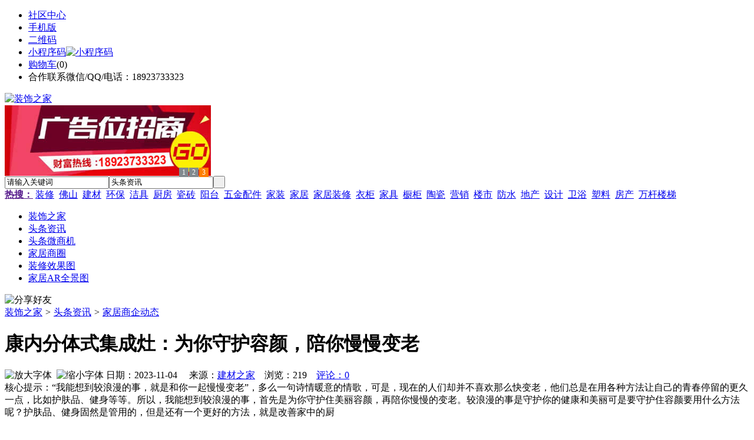

--- FILE ---
content_type: text/html;charset=UTF-8
request_url: https://rl26.com/news/show-29260.html
body_size: 8859
content:
<!doctype html>
<html>
<head>
<meta charset="UTF-8"/>
<title>康内分体式集成灶：为你守护容颜，陪你慢慢变老_家居商企动态_头条资讯_装饰之家</title>
<meta name="keywords" content="康内分体式集成灶：为你守护容颜，陪你慢慢变老,水暖,电气,家居商企动态"/>
<meta name="description" content="&ldquo;我能想到较浪漫的事，就是和你一起慢慢变老&rdquo;，多么一句诗情暖意的情歌，可是，现在的人们却并不喜欢那么快变老，他们总是在用各种方法让自己的青春停留的更久一点，比如护肤品、健身等等。所以，我能想到较浪漫的事，首先是为你守护住美丽容颜，再陪你慢慢的变老。较浪漫的事是守护你的健康和美丽可是要守护住容颜要用什么方法呢？护肤品、健身固然是管用的，但是还有一个更好的方法，就是改善家中的厨"/>
<meta http-equiv="mobile-agent" content="format=html5;url=https://m.rl26.com/news/show-29260.html">
<meta name="generator" content="BoYi"/>
<link rel="shortcut icon" type="image/x-icon" href="https://rl26.com/favicon.ico"/>
<link rel="bookmark" type="image/x-icon" href="https://rl26.com/favicon.ico"/>
<link rel="archives" title="装饰之家" href="https://rl26.com/archiver/"/>
<link rel="stylesheet" type="text/css" href="https://rl26.com/skin/boyi/style.css"/>
<link rel="stylesheet" type="text/css" href="https://rl26.com/skin/boyi/boyi.css"/>
<link rel="stylesheet" type="text/css" href="https://rl26.com/skin/boyi/article.css"/>
<!--[if lte IE 6]>
<link rel="stylesheet" type="text/css" href="https://rl26.com/skin/boyi/ie6.css"/>
<![endif]-->
<script type="text/javascript">window.onerror=function(){return true;}</script><script type="text/javascript" src="https://rl26.com/lang/zh-cn/lang.js"></script>
<script type="text/javascript" src="https://rl26.com/file/script/config.js"></script>
<!--[if lte IE 9]><!-->
<script type="text/javascript" src="https://rl26.com/file/script/jquery-1.5.2.min.js"></script>
<!--<![endif]-->
<!--[if (gte IE 10)|!(IE)]><!-->
<script type="text/javascript" src="https://rl26.com/file/script/jquery-2.1.1.min.js"></script>
<!--<![endif]-->
<script type="text/javascript" src="https://rl26.com/file/script/common.js"></script>
<script type="text/javascript" src="https://rl26.com/file/script/page.js"></script>
<script type="text/javascript" src="https://rl26.com/file/script/jquery.lazyload.js"></script><script type="text/javascript">
GoMobile('https://m.rl26.com/news/show-29260.html');
var searchid = 21;
</script>
</head>
<body>
<div class="head" id="head">
<div class="head_m">
<div class="head_r" id="destoon_member"></div>
<div class="head_l">
<ul>
<li class="h_fav"><a href="https://rl26.com/mobile/bbs/" target=_blank>社区中心</a></li>
<li class="h_mobile"><a href="javascript:Dmobile();">手机版</a></li><li class="h_qrcode"><a href="javascript:Dqrcode();">二维码</a></li>              <li id="mainCon"><a class="h_mobile thumbnail" href="#">小程序码<img src="https://rl26.com/skin/boyi/image/xiao+gong.jpg" width="360" height="150" alt="小程序码" /></a></li>
<li class="h_cart"><a href="https://rl26.com/member/cart.php">购物车</a>(<span class="head_t" id="destoon_cart">0</span>)</li>              <li class="f_red">合作联系微信/QQ/电话：18923733323</li>
</ul>
</div>
</div>
</div>
<div class="m head_s" id="destoon_space"></div>
<div class="m"><div id="search_tips" style="display:none;"></div></div>
<div id="destoon_qrcode" style="display:none;"></div><div class="m">
<div id="search_module" style="display:none;" onMouseOut="Dh('search_module');" onMouseOver="Ds('search_module');">
<ul>
<li onClick="setModule('21','头条资讯')">头条资讯</li><li onClick="setModule('22','头条微商机')">头条微商机</li><li onClick="setModule('18','家居商圈')">家居商圈</li><li onClick="setModule('12','装修效果图')">装修效果图</li><li onClick="setModule('14','家居AR全景图')">家居AR全景图</li></ul>
</div>
</div>
<div class="m">
<div class="logo f_l"><a href="https://rl26.com/"><img src="https://rl26.com/skin/boyi/image/logo.png" width="280" height="110" alt="装饰之家"/></a></div><span class="logo-r"><script type="text/javascript" src="https://rl26.com/file/script/slide.js"></script><div id="slide_a21" class="slide" style="width:350px;height:120px;">
<a href="https://www.jc68.com/" target="_blank"><img src="https://bybc.cn/ad/jc68ad.jpg" width="350" height="120" alt=""/></a>
<a href="https://www.jc68.com/" target="_blank"><img src="https://rl26.com//file/upload/201805/18/223944361.jpg" width="350" height="120" alt=""/></a>
<a href="https://www.jc68.com/" target="_blank"><img src="https://bybc.cn/ad/ad20-2.jpg" width="350" height="120" alt=""/></a>
</div>
<script type="text/javascript">new dslide('slide_a21');</script>
</span>
<form id="destoon_search" action="https://rl26.com/news/search.php" onSubmit="return Dsearch(1);">
<input type="hidden" name="moduleid" value="21" id="destoon_moduleid"/>
<input type="hidden" name="spread" value="0" id="destoon_spread"/>
<div class="head_search">
<div>
<input name="kw" id="destoon_kw" type="text" class="search_i" value="请输入关键词" onFocus="if(this.value=='请输入关键词') this.value='';" onKeyUp="STip(this.value);" autocomplete="off" x-webkit-speech speech/><input type="text" id="destoon_select" class="search_m" value="头条资讯" readonly onFocus="this.blur();" onClick="$('#search_module').fadeIn('fast');"/><input type="submit" value=" " class="search_s"/>
</div>
</div>
<div class="head_search_kw f_l">
<a href="" onClick="Dsearch_adv();return false;"><strong>热搜：</strong></a>
<span id="destoon_word"><a href="https://rl26.com/news/search.php?kw=%E8%A3%85%E4%BF%AE">装修</a>&nbsp; <a href="https://rl26.com/news/search.php?kw=%E4%BD%9B%E5%B1%B1">佛山</a>&nbsp; <a href="https://rl26.com/news/search.php?kw=%E5%BB%BA%E6%9D%90">建材</a>&nbsp; <a href="https://rl26.com/news/search.php?kw=%E7%8E%AF%E4%BF%9D">环保</a>&nbsp; <a href="https://rl26.com/news/search.php?kw=%E6%B4%81%E5%85%B7">洁具</a>&nbsp; <a href="https://rl26.com/news/search.php?kw=%E5%8E%A8%E6%88%BF">厨房</a>&nbsp; <a href="https://rl26.com/news/search.php?kw=%E7%93%B7%E7%A0%96">瓷砖</a>&nbsp; <a href="https://rl26.com/news/search.php?kw=%E9%98%B3%E5%8F%B0">阳台</a>&nbsp; <a href="https://rl26.com/news/search.php?kw=%E4%BA%94%E9%87%91%E9%85%8D%E4%BB%B6">五金配件</a>&nbsp; <a href="https://rl26.com/news/search.php?kw=%E5%AE%B6%E8%A3%85">家装</a>&nbsp; <a href="https://rl26.com/news/search.php?kw=%E5%AE%B6%E5%B1%85">家居</a>&nbsp; <a href="https://rl26.com/news/search.php?kw=%E5%AE%B6%E5%B1%85%E8%A3%85%E4%BF%AE">家居装修</a>&nbsp; <a href="https://rl26.com/news/search.php?kw=%E8%A1%A3%E6%9F%9C">衣柜</a>&nbsp; <a href="https://rl26.com/news/search.php?kw=%E5%AE%B6%E5%85%B7">家具</a>&nbsp; <a href="https://rl26.com/news/search.php?kw=%E6%A9%B1%E6%9F%9C">橱柜</a>&nbsp; <a href="https://rl26.com/news/search.php?kw=%E9%99%B6%E7%93%B7">陶瓷</a>&nbsp; <a href="https://rl26.com/news/search.php?kw=%E8%90%A5%E9%94%80">营销</a>&nbsp; <a href="https://rl26.com/news/search.php?kw=%E6%A5%BC%E5%B8%82">楼市</a>&nbsp; <a href="https://rl26.com/news/search.php?kw=%E9%98%B2%E6%B0%B4">防水</a>&nbsp; <a href="https://rl26.com/news/search.php?kw=%E5%9C%B0%E4%BA%A7">地产</a>&nbsp; <a href="https://rl26.com/news/search.php?kw=%E8%AE%BE%E8%AE%A1">设计</a>&nbsp; <a href="https://rl26.com/news/search.php?kw=%E5%8D%AB%E6%B5%B4">卫浴</a>&nbsp; <a href="https://rl26.com/news/search.php?kw=%E5%A1%91%E6%96%99">塑料</a>&nbsp; <a href="https://rl26.com/news/search.php?kw=%E6%88%BF%E4%BA%A7">房产</a>&nbsp; <a href="https://rl26.com/news/search.php?kw=%E4%B8%87%E6%9D%86%E6%A5%BC%E6%A2%AF">万杆楼梯</a>&nbsp; </span></div>
</form>
  </div>
<div class="c_b"></div>
</div>
<div class="menu_out">
  <div id="nv" class="menu">
<ul class="m"><li><a href="https://rl26.com/"><span>装饰之家</span></a></li><li class="menuon"><a href="https://rl26.com/news/"><span>头条资讯</span></a></li><li><a href="https://rl26.com/info/"><span>头条微商机</span></a></li><li><a href="https://rl26.com/club/"><span>家居商圈</span></a></li><li><a href="https://rl26.com/photo/"><span>装修效果图</span></a></li><li><a href="https://rl26.com/video/"><span>家居AR全景图</span></a></li></ul>
</div>
</div>
<div class="m b20" id="headb"></div><script type="text/javascript">var module_id= 21,item_id=29260,content_id='content',img_max_width=800;</script>
<div class="m">
<div class="nav"><div><img src="https://rl26.com/skin/boyi/image/ico-share.png" class="share" title="分享好友" onclick="Dshare(21, 29260);"/></div><a href="https://rl26.com/">装饰之家</a> <i>&gt;</i> <a href="https://rl26.com/news/">头条资讯</a> <i>&gt;</i> <a href="https://rl26.com/news/list-297.html">家居商企动态</a><span class="f_r"><marquee scrollamount="6" width="300px"> </marquee></span></div>
<div class="b5 bd-t"></div>
</div>
<div class="m m3">
<div class="m3l">
      <h1 class="title" id="title">康内分体式集成灶：为你守护容颜，陪你慢慢变老</h1>
<div class="info"><span class="f_r"><img src="https://rl26.com/skin/boyi/image/ico-zoomin.png" width="16" height="16" title="放大字体" class="c_p" onclick="fontZoom('+', 'article');"/>&nbsp;&nbsp;<img src="https://rl26.com/skin/boyi/image/ico-zoomout.png" width="16" height="16" title="缩小字体" class="c_p" onclick="fontZoom('-', 'article');"/></span>
日期：2023-11-04&nbsp;&nbsp;&nbsp;&nbsp;
来源：<a href="https://www.jc68.com/" target="_blank">建材之家</a>&nbsp;&nbsp;&nbsp;&nbsp;浏览：<span id="hits">219</span>&nbsp;&nbsp;&nbsp;&nbsp;<a href="https://rl26.com/comment/index-htm-mid-21-itemid-29260.html">评论：0</a>&nbsp;&nbsp;&nbsp;&nbsp;</div>
<div class="introduce">核心提示：&ldquo;我能想到较浪漫的事，就是和你一起慢慢变老&rdquo;，多么一句诗情暖意的情歌，可是，现在的人们却并不喜欢那么快变老，他们总是在用各种方法让自己的青春停留的更久一点，比如护肤品、健身等等。所以，我能想到较浪漫的事，首先是为你守护住美丽容颜，再陪你慢慢的变老。较浪漫的事是守护你的健康和美丽可是要守护住容颜要用什么方法呢？护肤品、健身固然是管用的，但是还有一个更好的方法，就是改善家中的厨</div>      <div class="content">
  <h4><a href="https://rl26.com/news/show-30907.html" target="_blank"><strong>专业运动木地板施工厂家 运动木地板安装流程</strong></a></h4>
推荐简介：专业运动木地板施工厂家 运动木地板安装流程 　　运动木地板施工安装前，施工方会依据场地实际状况向场馆推荐木地板种类。运动木地板布局种类繁多，整体可分为单层龙骨布局和双层龙骨布局两种。在这里简要的分析下这两种运动木地板施工种类的差异。专业运动木地板施工厂家 运动木地板安装流程咨询电话：***1、安装次序：　　　　单层龙骨木地板布局的安装次序（自下而上）为：找平垫块-弹性垫-龙骨-毛地板-防潮膜-木地......
</div>
<div id="content"><div class="content" id="article">&ldquo;我能想到较浪漫的事，就是和你一起慢慢变老&rdquo;，多么一句诗情暖意的情歌，可是，现在的人们却并不喜欢那么快变老，他们总是在用各种方法让自己的青春停留的更久一点，比如护肤品、健身等等。所以，我能想到较浪漫的事，首先是为你守护住美丽容颜，再陪你慢慢的变老。<br /><br />较浪漫的事是守护你的健康和美丽<br /><br /> 可是要守护住容颜要用什么方法呢？护肤品、健身固然是管用的，但是还有一个更好的方法，就是改善家中的<a href="https://m.jc68.com/chugui/" target="_blank"><strong class="keylink">厨房</strong></a>环境。煮妇、煮夫们都知道，厨房是日常生活中经常进入的空间，厨房油烟对人身体的危害是非常大的，对皮肤也是有着严重的不良影响。据有健康专家介绍，在一般烹饪过程中，都会产生一氧化碳、二氧化碳、氮氧化物以及致癌物&mdash;&mdash;苯等有毒气体。当食用油加热到270度左右(油冒烟)就会产生油雾凝聚物，这会造成细胞染色体的损伤，较终导致皮肤衰老和多病。<br /><br />康内分体式集成灶排烟更彻底<br /><br />由此看来，长期使用护肤品保养的成效，可能做半个小时的饭菜就没有了。而想要改变厨房环境，更好地守护住家人的健康也有一个非常简单的方法，那就是给家中安装一台康内分体式集成灶！康内分体式集成灶采用侧吸下排这种独特排烟方式，使油烟刚一出锅就被快速地吸走，油烟吸净率高达99.6%以上，油烟不过面，真正实现零污染的健康厨房，更加保护了面部皮肤的健康。<br /><br />康内<a href="https://m.jc68.com/dianqi/" target="_blank"><strong class="keylink">电器</strong></a>让生活更美满<br /><br /> 爱一个人与其说一些甜言蜜语，不如来点实际行动。如果爱情是花前月下，那么婚姻就是细水长流，无论贫穷与富贵，无论健康与疾病，始终不离不弃。康内分体式集成灶高起点、高要求、高品质，研究现代厨房流行趋势，敢于创新，善于整合，每款产品都会让您一见倾心。守住你较美的容颜！康内分体式集成灶陪你一起慢慢的，慢慢的变老！<br /><br /><br /><br />相关<a href="https://m.jc68.com/" target="_blank"><strong class="keylink">建材</strong></a>词条解释：<br /><br />集成<br /><br />词目：集成拼音：jí chéng基本解释：[corpus;grand compendium] 总体;尤指知识的或证据的。集成（integration）就是一些孤立的事物或元素通过某种方式集中在一起，产生联系，从而构成一个有机整体的过程。<br /><br /></div>
      <div class="content"><a href="https://www.jc68.com/edu/show-116.html" target="_blank"><center><a href="https://www.jc68.com/edu/show-116.html" target="_blank"><img src="http://img2.jc68.cn/upload/201808/27/010738831.jpg" alt="广告" width="870" height="200"></a></center></div>
      </div>
<div class="b20 c_b">&nbsp;</div>
<div class="award"><div onclick="Go('https://rl26.com/member/award.php?mid=21&itemid=29260');">打赏</div></div>                     <div class="np">
                <ul>
                <li><strong>下一篇：</strong><a href="https://rl26.com/news/show-29261.html" title="固定式的不锈钢屏风安装方式">固定式的不锈钢屏风安装方式</a>
</li>
                <li><strong>上一篇：</strong><a href="https://rl26.com/news/show-29256.html" title="硅钙板每平米价格是多少钱">硅钙板每平米价格是多少钱</a>
</li>
                </ul>
                </div>
                <div class="b10">&nbsp;</div>
                     <div class="head-txt"><span><a href="" target=_bank>更多<i>&gt;</i></a></span><strong>文章标签：<a href="https://rl26.com/news/search.php?kw=%E6%B0%B4%E6%9A%96" target="_blank" class="b">水暖</a>
<a href="https://rl26.com/news/search.php?kw=%E7%94%B5%E6%B0%94" target="_blank" class="b">电气</a>
；相关产品：</strong></div>
      <div class="im-b-news im-r-news">
</div>
 <div class="b20"></div>
      <div class="head-txt"><span><a href="https://rl26.com/news/search.php?kw=%E6%B0%B4%E6%9A%96">更多<i>&gt;</i></a></span><strong>同类头条资讯</strong></div>
<div class="related"><table width="100%">
<tr><td width="50%"><a href="https://rl26.com/news/show-30907.html" title="专业运动木地板施工厂家 运动木地板安装流程">&#8226; 专业运动木地板施工厂家 运动木地板安装流程</a></td>
<td width="50%"><a href="https://rl26.com/news/show-30898.html" title="枫木运动地板厂家 枫木一级地板价格 枫木运动地板价格">&#8226; 枫木运动地板厂家 枫木一级地板价格 枫木运动地</a></td>
</tr><tr><td width="50%"><a href="https://rl26.com/news/show-30664.html" title="下水井模具生产标准">&#8226; 下水井模具生产标准</a></td>
<td width="50%"><a href="https://rl26.com/news/show-30465.html" title="精益管工装在制作的时候需要注意哪些问题？">&#8226; 精益管工装在制作的时候需要注意哪些问题？</a></td>
</tr><tr><td width="50%"><a href="https://rl26.com/news/show-30463.html" title="医院用什么样的洗地机好？">&#8226; 医院用什么样的洗地机好？</a></td>
<td width="50%"><a href="https://rl26.com/news/show-30290.html" title="精密冲床制造的主要内容和过程(转载)">&#8226; 精密冲床制造的主要内容和过程(转载)</a></td>
</tr><tr><td width="50%"><a href="https://rl26.com/news/show-30276.html" title="广西池州500吨大型洗沙生产线">&#8226; 广西池州500吨大型洗沙生产线</a></td>
<td width="50%"><a href="https://rl26.com/news/show-30272.html" title="山东青岛废气净化处理设备厂家，青岛德州烟尘净化废气治理设备">&#8226; 山东青岛废气净化处理设备厂家，青岛德州烟尘净</a></td>
</tr><tr><td width="50%"><a href="https://rl26.com/news/show-30188.html" title="建筑行业专用工业吸尘器">&#8226; 建筑行业专用工业吸尘器</a></td>
<td width="50%"><a href="https://rl26.com/news/show-30096.html" title="外墙真石漆概述及选购注意事项">&#8226; 外墙真石漆概述及选购注意事项</a></td>
</tr></table>
</div>
<div id="comment_div" style="display:;">
<div class="head-txt"><span><a href="https://rl26.com/comment/index-htm-mid-21-itemid-29260.html"><b id="comment_count" class="px16 f_red">0</b> 条</a></span><strong>相关评论</strong></div>
<div class="c_b" id="comment_main"><div></div></div>
</div>
<script type="text/javascript" src="https://rl26.com/file/script/comment.js"></script>
<br/>
</div>
<div class="m3r in-news-r">
<div class="head-sub"><strong>推荐图文</strong><a class="f_r" href="https://rl26.com/news/" target="_blank"><span>更多...</span></a></div>
<div class="list-thumb"><table width="100%">
<tr><td width="50%" valign="top"><a href="https://rl26.com/news/show-8938.html"><img src="https://www.pw82.com/file/upload/202101/04/142436551.jpg" width="124" height="93" alt="国家统计局：2020年12月中国制造业采购经理指数为51.9%"/></a>
<ul><li><a href="https://rl26.com/news/show-8938.html" title="国家统计局：2020年12月中国制造业采购经理指数为51.9%">国家统计局：2020年12</a></li></ul></td>
<td width="50%" valign="top"><a href="https://rl26.com/news/show-8905.html"><img src="https://www.pw82.com/file/upload/202008/04/165856831.jpg" width="124" height="93" alt="Tempur Sealy发布第二季度业绩预告，净销售额下降8%"/></a>
<ul><li><a href="https://rl26.com/news/show-8905.html" title="Tempur Sealy发布第二季度业绩预告，净销售额下降8%">Tempur Sealy发布第二</a></li></ul></td>
</tr><tr><td width="50%" valign="top"><a href="https://rl26.com/news/show-8692.html"><img src="http://img2.jc68.cn/upload/202005/01/105311431.jpg" width="124" height="93" alt="国家统计局：2020年4月制造业PMI为50.8%"/></a>
<ul><li><a href="https://rl26.com/news/show-8692.html" title="国家统计局：2020年4月制造业PMI为50.8%">国家统计局：2020年4</a></li></ul></td>
<td width="50%" valign="top"><a href="https://rl26.com/news/show-8642.html"><img src="http://img2.jc68.cn/upload/202004/20/120844751.jpg" width="124" height="93" alt="2020年1—3月商品房销售面积21978万平方米，同比下降26.3%"/></a>
<ul><li><a href="https://rl26.com/news/show-8642.html" title="2020年1—3月商品房销售面积21978万平方米，同比下降26.3%">2020年1—3月商品房销</a></li></ul></td>
</tr></table>
</div>
                <div class="head-sub"><strong>点击排行</strong><a class="f_r" href="https://rl26.com/news/" target="_blank"><span>更多...</span></a></div>
<div class="list-rank"><ul>
<li><span class="f_r">3484</span><em>1</em><a href="https://rl26.com/news/show-20391.html" title="重庆又迎一大型陶企——新明珠集团落户永川区">重庆又迎一大型陶企——新明珠集团落户永川区</a></li>
<li><span class="f_r">2074</span><em>2</em><a href="https://rl26.com/news/show-20382.html" title="2022年上半年广东家具出口598.1亿元，对美日英等国家出口大增">2022年上半年广东家具出口598.1亿元，对美日英等国家出口大增</a></li>
<li><span class="f_r">1940</span><em>3</em><a href="https://rl26.com/news/show-20401.html" title="红星美凯龙鲁东南旗舰店日照至尊MALL即将投入运营">红星美凯龙鲁东南旗舰店日照至尊MALL即将投入运营</a></li>
<li><span class="f_r">1725</span><i>4</i><a href="https://rl26.com/news/show-27878.html" title="有一种原生态的土——健康的守护者">有一种原生态的土——健康的守护者</a></li>
<li><span class="f_r">1402</span><i>5</i><a href="https://rl26.com/news/show-26256.html" title="2021中国国际实木家具展览会暨天津首届低碳智能国际居家生活博览会成功举办">2021中国国际实木家具展览会暨天津首届低碳智能国际居家生活博览会成功举办</a></li>
<li><span class="f_r">1359</span><i>6</i><a href="https://rl26.com/news/show-11127.html" title="2022年9月中国家具零售总额下降7.3%，前三季度下滑8.4%">2022年9月中国家具零售总额下降7.3%，前三季度下滑8.4%</a></li>
<li><span class="f_r">1212</span><i>7</i><a href="https://rl26.com/news/show-29433.html" title="烧结页岩路面砖的优点">烧结页岩路面砖的优点</a></li>
<li><span class="f_r">1149</span><i>8</i><a href="https://rl26.com/news/show-20421.html" title="国美电器进驻中山富逸家居，打造一站式家居购物中心">国美电器进驻中山富逸家居，打造一站式家居购物中心</a></li>
<li><span class="f_r">1073</span><i>9</i><a href="https://rl26.com/news/show-20423.html" title="投资1.85亿元！国为智能家具生产基地动工">投资1.85亿元！国为智能家具生产基地动工</a></li>
<li><span class="f_r">1032</span><i>10</i><a href="https://rl26.com/news/show-28397.html" title="大豆膳食纤维闪蒸干燥机，健康领域的市场利器">大豆膳食纤维闪蒸干燥机，健康领域的市场利器</a></li>
</ul></div>
     <div class="head-sub"><strong><a class="f_r" href="" target="_blank"><span>更多...</span></a></strong></div>
        <div class="list-rank"></div>
             <div class="head-sub"><strong>家居商圈内事</strong><a class="f_r" href="https://rl26.com/club/" target="_blank"><span>更多...</span></a></div>
        <div class="list-rank"><ul>
<li><em>1</em><a href="https://rl26.com/club/show-10139.html" target="_blank" title="2020年1-7月广东省陶瓷砖产量下降15.6%">2020年1-7月广东省陶瓷砖产量下降15.6%</a></li>
<li><em>2</em><a href="https://rl26.com/club/show-10138.html" target="_blank" title="雄安新区大宗建材集采服务平台正式上线">雄安新区大宗建材集采服务平台正式上线</a></li>
<li><em>3</em><a href="https://rl26.com/club/show-10137.html" target="_blank" title="江西赣州信丰县探索建立“建材超市”">江西赣州信丰县探索建立“建材超市”</a></li>
<li><i>4</i><a href="https://rl26.com/club/show-10136.html" target="_blank" title="江西新南昌建材大市场一期主体竣工">江西新南昌建材大市场一期主体竣工</a></li>
<li><i>5</i><a href="https://rl26.com/club/show-10135.html" target="_blank" title="关于北京市住房和城乡建设委员会工程造价管理市场化改革试点方案的批复">关于北京市住房和城乡建设委员会工程造价管理市场化改革试点方案的批复</a></li>
<li><i>6</i><a href="https://rl26.com/club/show-10134.html" target="_blank" title="河南精简优化房地产开发资质审批流程">河南精简优化房地产开发资质审批流程</a></li>
<li><i>7</i><a href="https://rl26.com/club/show-10133.html" target="_blank" title="陕西要求做好消防设计审查验收移交承接工作">陕西要求做好消防设计审查验收移交承接工作</a></li>
<li><i>8</i><a href="https://rl26.com/club/show-10132.html" target="_blank" title="2019年第九批房地产估价师注册和注销注册人员名单的公告">2019年第九批房地产估价师注册和注销注册人员名单的公告</a></li>
<li><i>9</i><a href="https://rl26.com/club/show-10131.html" target="_blank" title="2019年第十五批一级建造师注册人员名单的公告">2019年第十五批一级建造师注册人员名单的公告</a></li>
<li><i>10</i><a href="https://rl26.com/club/show-10130.html" target="_blank" title="关于核准2019年第二批工程造价咨询甲级资质企业名单的公告">关于核准2019年第二批工程造价咨询甲级资质企业名单的公告</a></li>
</ul></div>
           <div class="head-sub"><strong>最新视频</strong><a class="f_r" href="https://rl26.com/video/" target="_blank"><span>更多...</span></a></div>
<div class="list-thumb"><table width="100%">
<tr><td width="50%" valign="top"><a href="https://rl26.com/video/show-3.html"><img src="http://img2.jc68.cn/upload/201808/26/225111661.jpg" width="124" height="93" alt="华美居名典磁砖新展厅AR全景展示（三）"/></a>
<ul><li><a href="https://rl26.com/video/show-3.html" title="华美居名典磁砖新展厅AR全景展示（三）">华美居名典磁砖新展厅</a></li></ul></td>
<td width="50%" valign="top"><a href="https://rl26.com/video/show-2.html"><img src="http://img2.jc68.cn/upload/201808/26/225111661.jpg" width="124" height="93" alt="华美居名典磁砖新展厅AR全景展示（二）"/></a>
<ul><li><a href="https://rl26.com/video/show-2.html" title="华美居名典磁砖新展厅AR全景展示（二）">华美居名典磁砖新展厅</a></li></ul></td>
</tr><tr><td width="50%" valign="top"><a href="https://rl26.com/video/show-1.html"><img src="http://img2.jc68.cn/upload/201808/26/225111661.jpg" width="124" height="93" alt="华美居名典磁砖新展厅AR全景展示（一）"/></a>
<ul><li><a href="https://rl26.com/video/show-1.html" title="华美居名典磁砖新展厅AR全景展示（一）">华美居名典磁砖新展厅</a></li></ul></td>
</table>
</div>
        <div class="b20"></div>
<div class="head-sub"><strong>推荐产品</strong><a class="f_r" href="" target="_blank"><span>更多...</span></a></div> 
        <div class="list-ar-r"></div>
        <div class="b10 c_b"> </div>
</div>
</div> 
<script type="text/javascript" src="https://rl26.com/file/script/content.js"></script><div class="m b20"></div>
<div class="m ad"></div>
<div class="b20 c_b"></div>
<div class="foot" style="overflow: hidden; white-space: nowrap; text-overflow:ellipsis;">
<a href="https://bl06.com" target="_blank">玻璃之家</a> | 
<a href="https://fj72.com/" target="_blank">建材头条</a> | 
<a href="https://pq23.com/" target="_blank">电器头条</a> | 
<a href="https://bd-k.com/" target="_blank">水电头条</a> | 
<a href="https://gt36.com/" target="_blank">钢铁头条</a> | 
<a href="https://pn37.com/" target="_blank">防盗头条</a> | 
<a href="https://jkwq.cn/" target="_blank">防盗头条</a> | 
<a href="https://bct5.com/" target="_blank">板材头条</a> | 
<a href="https://nq27.com/" target="_blank">暖气头条</a> | 
<a href="https://xn25.com/" target="_blank">安防之家</a> | 
<a href="https://32pw.com/" target="_blank">机械头条</a> | 
<a href="https://y-8.cn/" target="_blank">老姚之家</a> | 
<a href="https://h-7.cn/" target="_blank">灯饰之家</a> | 
<a href="https://dq27.cn/" target="_blank">电气之家</a> | 
<a href="https://qjtt.cn/" target="_blank">全景头条</a> | 
<a href="https://zm755.com/" target="_blank">照明之家</a> | 
<a href="https://fs755.com/" target="_blank">防水之家</a> | 
<a href="https://fd755.com/" target="_blank">防盗之家</a> | 
<a href="https://qkl07.com/" target="_blank">区快洞察</a> | 
<a href="https://zhangzhou.jc68.com/" target="_blank">漳州建材</a> | 
<a href="https://quanzhou.jc68.com/" target="_blank">泉州建材</a> | 
<a href="https://sanming.jc68.com/" target="_blank">三明建材</a> | 
<a href="https://putian.jc68.com/" target="_blank">莆田建材</a> | 
<a href="https://hefei.jc68.com/" target="_blank">合肥建材</a> | 
<a href="https://xuancheng.jc68.com/" target="_blank">宣城建材</a> | 
<a href="https://chizhou.jc68.com/" target="_blank">池州建材</a> | 
<a href="https://bozhou.jc68.com/" target="_blank">亳州建材</a> | 
<a href="https://liuan.jc68.com/" target="_blank">六安建材</a> | 
<a href="https://chaohu.jc68.com/" target="_blank">巢湖建材</a> | 
<a href="https://xiuzhou.jc68.com/" target="_blank">宿州建材</a> | 
<a href="https://fuyang.jc68.com/" target="_blank">阜阳建材</a> | 
<a href="https://chuzhou.jc68.com/" target="_blank">滁州建材</a> | 
<a href="https://huangshan.jc68.com/" target="_blank">黄山建材</a> | 
<a href="https://anqing.jc68.com/" target="_blank">安庆建材</a> | 
<a href="https://tongling.jc68.com/" target="_blank">铜陵建材</a> | 
<a href="https://huaibei.jc68.com/" target="_blank">淮北建材</a> | 
<a href="https://maanshan.jc68.com/" target="_blank">马鞍山建材</a> |
<br/>
<a href="https://www.jc68.com/" target="_blank">建材</a> | 
<a href="https://720.jc68.com/" target="_blank">720全景</a> | 
<a href="https://my.jc68.com/" target="_blank">企业之家</a> | 
<a href="https://m.rl26.com/bbs" target="_blank">移动社区</a> | 
<a href="https://rl26.com/about/index.html">关于我们</a> &nbsp;|&nbsp; 
<a href="https://rl26.com/about/contact.html">联系方式</a> &nbsp;|&nbsp; 
<a href="https://rl26.com/about/agreement.html">使用协议</a> &nbsp;|&nbsp; 
<a href="https://rl26.com/about/copyright.html">版权隐私</a> &nbsp;|&nbsp; 
<a href="https://rl26.com/sitemap/">网站地图</a> | 
<a href="https://rl26.com/spread/">排名推广</a> | 
<a href="https://rl26.com/ad/" rel="nofollow">广告服务</a> | <a href="https://rl26.com/gift/" rel="nofollow">积分换礼</a> | <a href="https://rl26.com/feed/">RSS订阅</a> |     <a href="https://rl26.com/sitemaps.xml">sitemap</a> | 
     
<br/> (c)2015-2017 Bybc.cn SYSTEM All Rights Reserved   <br/> Powered by <a href="https://rl26.com/"><span>装饰之家</span></a>
</div>
<style type="text/css">
.navontop{position:fixed;top:30px;margin-left:auto;margin-right:auto;width:100%;z-index:3;background:#00688B;}</style>
<script type="text/javascript">
jQuery(document).ready(function(){
    var navtop=jQuery("#nv").offset().top;
    jQuery(window).scroll(function(){
        var temp=jQuery(this).scrollTop();
        if(temp>navtop)
            jQuery("#nv").addClass("navontop");
        else
            jQuery("#nv").removeClass("navontop");
    });
});</script>
<div class="back2top"><a href="javascript:void(0);" title="返回顶部">&nbsp;</a></div>
<script type="text/javascript">
$(function(){$("img").lazyload();});</script>
<script>
(function(){
var src = "https://jspassport.ssl.qhimg.com/11.0.1.js?d182b3f28525f2db83acfaaf6e696dba";
document.write('<script src="' + src + '" id="sozz"><\/script>');
})();
</script>
</body>
</html>